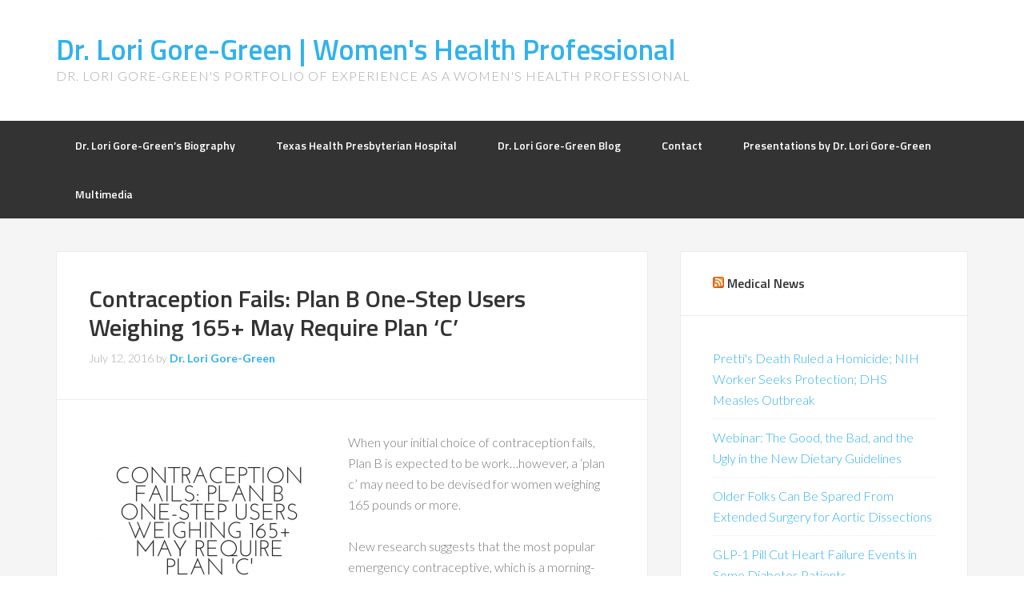

--- FILE ---
content_type: text/html; charset=UTF-8
request_url: https://drlorigore-green.com/tag/obese/
body_size: 8485
content:
<!DOCTYPE html>
<html lang="en-US">
<head >
<meta charset="UTF-8" />
<meta name="viewport" content="width=device-width, initial-scale=1" />
<title>obese | Dr. Lori Gore-Green | Women&#039;s Health Professional</title>
<meta name='robots' content='max-image-preview:large' />
	<style>img:is([sizes="auto" i], [sizes^="auto," i]) { contain-intrinsic-size: 3000px 1500px }</style>
	
<!-- All In One SEO Pack 3.6.2[140,152] -->

<meta name="keywords"  content="contraception,emergency contraception,overweight,obese,women,women\'s health,plan b,plan b one-step,levonorgestrel,pregnancy,obgyn,ob/gyn" />

<script type="application/ld+json" class="aioseop-schema">{"@context":"https://schema.org","@graph":[{"@type":"Organization","@id":"https://drlorigore-green.com/#organization","url":"https://drlorigore-green.com/","name":"Dr. Lori Gore-Green | Women&#039;s Health Professional","sameAs":[]},{"@type":"WebSite","@id":"https://drlorigore-green.com/#website","url":"https://drlorigore-green.com/","name":"Dr. Lori Gore-Green | Women&#039;s Health Professional","publisher":{"@id":"https://drlorigore-green.com/#organization"}},{"@type":"CollectionPage","@id":"https://drlorigore-green.com/tag/obese/#collectionpage","url":"https://drlorigore-green.com/tag/obese/","inLanguage":"en-US","name":"obese","isPartOf":{"@id":"https://drlorigore-green.com/#website"},"breadcrumb":{"@id":"https://drlorigore-green.com/tag/obese/#breadcrumblist"}},{"@type":"BreadcrumbList","@id":"https://drlorigore-green.com/tag/obese/#breadcrumblist","itemListElement":[{"@type":"ListItem","position":1,"item":{"@type":"WebPage","@id":"https://drlorigore-green.com/","url":"https://drlorigore-green.com/","name":"Dr. Lori Gore-Green&#039;s Biography"}},{"@type":"ListItem","position":2,"item":{"@type":"WebPage","@id":"https://drlorigore-green.com/tag/obese/","url":"https://drlorigore-green.com/tag/obese/","name":"obese"}}]}]}</script>
<link rel="canonical" href="https://drlorigore-green.com/tag/obese/" />
<!-- All In One SEO Pack -->
<link rel='dns-prefetch' href='//fonts.googleapis.com' />
<link rel="alternate" type="application/rss+xml" title="Dr. Lori Gore-Green | Women&#039;s Health Professional &raquo; Feed" href="https://drlorigore-green.com/feed/" />
<link rel="alternate" type="application/rss+xml" title="Dr. Lori Gore-Green | Women&#039;s Health Professional &raquo; obese Tag Feed" href="https://drlorigore-green.com/tag/obese/feed/" />
<script type="text/javascript">
/* <![CDATA[ */
window._wpemojiSettings = {"baseUrl":"https:\/\/s.w.org\/images\/core\/emoji\/16.0.1\/72x72\/","ext":".png","svgUrl":"https:\/\/s.w.org\/images\/core\/emoji\/16.0.1\/svg\/","svgExt":".svg","source":{"concatemoji":"https:\/\/drlorigore-green.com\/wp-includes\/js\/wp-emoji-release.min.js?ver=6.8.2"}};
/*! This file is auto-generated */
!function(s,n){var o,i,e;function c(e){try{var t={supportTests:e,timestamp:(new Date).valueOf()};sessionStorage.setItem(o,JSON.stringify(t))}catch(e){}}function p(e,t,n){e.clearRect(0,0,e.canvas.width,e.canvas.height),e.fillText(t,0,0);var t=new Uint32Array(e.getImageData(0,0,e.canvas.width,e.canvas.height).data),a=(e.clearRect(0,0,e.canvas.width,e.canvas.height),e.fillText(n,0,0),new Uint32Array(e.getImageData(0,0,e.canvas.width,e.canvas.height).data));return t.every(function(e,t){return e===a[t]})}function u(e,t){e.clearRect(0,0,e.canvas.width,e.canvas.height),e.fillText(t,0,0);for(var n=e.getImageData(16,16,1,1),a=0;a<n.data.length;a++)if(0!==n.data[a])return!1;return!0}function f(e,t,n,a){switch(t){case"flag":return n(e,"\ud83c\udff3\ufe0f\u200d\u26a7\ufe0f","\ud83c\udff3\ufe0f\u200b\u26a7\ufe0f")?!1:!n(e,"\ud83c\udde8\ud83c\uddf6","\ud83c\udde8\u200b\ud83c\uddf6")&&!n(e,"\ud83c\udff4\udb40\udc67\udb40\udc62\udb40\udc65\udb40\udc6e\udb40\udc67\udb40\udc7f","\ud83c\udff4\u200b\udb40\udc67\u200b\udb40\udc62\u200b\udb40\udc65\u200b\udb40\udc6e\u200b\udb40\udc67\u200b\udb40\udc7f");case"emoji":return!a(e,"\ud83e\udedf")}return!1}function g(e,t,n,a){var r="undefined"!=typeof WorkerGlobalScope&&self instanceof WorkerGlobalScope?new OffscreenCanvas(300,150):s.createElement("canvas"),o=r.getContext("2d",{willReadFrequently:!0}),i=(o.textBaseline="top",o.font="600 32px Arial",{});return e.forEach(function(e){i[e]=t(o,e,n,a)}),i}function t(e){var t=s.createElement("script");t.src=e,t.defer=!0,s.head.appendChild(t)}"undefined"!=typeof Promise&&(o="wpEmojiSettingsSupports",i=["flag","emoji"],n.supports={everything:!0,everythingExceptFlag:!0},e=new Promise(function(e){s.addEventListener("DOMContentLoaded",e,{once:!0})}),new Promise(function(t){var n=function(){try{var e=JSON.parse(sessionStorage.getItem(o));if("object"==typeof e&&"number"==typeof e.timestamp&&(new Date).valueOf()<e.timestamp+604800&&"object"==typeof e.supportTests)return e.supportTests}catch(e){}return null}();if(!n){if("undefined"!=typeof Worker&&"undefined"!=typeof OffscreenCanvas&&"undefined"!=typeof URL&&URL.createObjectURL&&"undefined"!=typeof Blob)try{var e="postMessage("+g.toString()+"("+[JSON.stringify(i),f.toString(),p.toString(),u.toString()].join(",")+"));",a=new Blob([e],{type:"text/javascript"}),r=new Worker(URL.createObjectURL(a),{name:"wpTestEmojiSupports"});return void(r.onmessage=function(e){c(n=e.data),r.terminate(),t(n)})}catch(e){}c(n=g(i,f,p,u))}t(n)}).then(function(e){for(var t in e)n.supports[t]=e[t],n.supports.everything=n.supports.everything&&n.supports[t],"flag"!==t&&(n.supports.everythingExceptFlag=n.supports.everythingExceptFlag&&n.supports[t]);n.supports.everythingExceptFlag=n.supports.everythingExceptFlag&&!n.supports.flag,n.DOMReady=!1,n.readyCallback=function(){n.DOMReady=!0}}).then(function(){return e}).then(function(){var e;n.supports.everything||(n.readyCallback(),(e=n.source||{}).concatemoji?t(e.concatemoji):e.wpemoji&&e.twemoji&&(t(e.twemoji),t(e.wpemoji)))}))}((window,document),window._wpemojiSettings);
/* ]]> */
</script>
<link rel='stylesheet' id='enterprise-pro-theme-css' href='https://drlorigore-green.com/wp-content/themes/enterprise-pro/style.css?ver=2.0.1' type='text/css' media='all' />
<style id='wp-emoji-styles-inline-css' type='text/css'>

	img.wp-smiley, img.emoji {
		display: inline !important;
		border: none !important;
		box-shadow: none !important;
		height: 1em !important;
		width: 1em !important;
		margin: 0 0.07em !important;
		vertical-align: -0.1em !important;
		background: none !important;
		padding: 0 !important;
	}
</style>
<link rel='stylesheet' id='wp-block-library-css' href='https://drlorigore-green.com/wp-includes/css/dist/block-library/style.min.css?ver=6.8.2' type='text/css' media='all' />
<style id='classic-theme-styles-inline-css' type='text/css'>
/*! This file is auto-generated */
.wp-block-button__link{color:#fff;background-color:#32373c;border-radius:9999px;box-shadow:none;text-decoration:none;padding:calc(.667em + 2px) calc(1.333em + 2px);font-size:1.125em}.wp-block-file__button{background:#32373c;color:#fff;text-decoration:none}
</style>
<style id='global-styles-inline-css' type='text/css'>
:root{--wp--preset--aspect-ratio--square: 1;--wp--preset--aspect-ratio--4-3: 4/3;--wp--preset--aspect-ratio--3-4: 3/4;--wp--preset--aspect-ratio--3-2: 3/2;--wp--preset--aspect-ratio--2-3: 2/3;--wp--preset--aspect-ratio--16-9: 16/9;--wp--preset--aspect-ratio--9-16: 9/16;--wp--preset--color--black: #000000;--wp--preset--color--cyan-bluish-gray: #abb8c3;--wp--preset--color--white: #ffffff;--wp--preset--color--pale-pink: #f78da7;--wp--preset--color--vivid-red: #cf2e2e;--wp--preset--color--luminous-vivid-orange: #ff6900;--wp--preset--color--luminous-vivid-amber: #fcb900;--wp--preset--color--light-green-cyan: #7bdcb5;--wp--preset--color--vivid-green-cyan: #00d084;--wp--preset--color--pale-cyan-blue: #8ed1fc;--wp--preset--color--vivid-cyan-blue: #0693e3;--wp--preset--color--vivid-purple: #9b51e0;--wp--preset--gradient--vivid-cyan-blue-to-vivid-purple: linear-gradient(135deg,rgba(6,147,227,1) 0%,rgb(155,81,224) 100%);--wp--preset--gradient--light-green-cyan-to-vivid-green-cyan: linear-gradient(135deg,rgb(122,220,180) 0%,rgb(0,208,130) 100%);--wp--preset--gradient--luminous-vivid-amber-to-luminous-vivid-orange: linear-gradient(135deg,rgba(252,185,0,1) 0%,rgba(255,105,0,1) 100%);--wp--preset--gradient--luminous-vivid-orange-to-vivid-red: linear-gradient(135deg,rgba(255,105,0,1) 0%,rgb(207,46,46) 100%);--wp--preset--gradient--very-light-gray-to-cyan-bluish-gray: linear-gradient(135deg,rgb(238,238,238) 0%,rgb(169,184,195) 100%);--wp--preset--gradient--cool-to-warm-spectrum: linear-gradient(135deg,rgb(74,234,220) 0%,rgb(151,120,209) 20%,rgb(207,42,186) 40%,rgb(238,44,130) 60%,rgb(251,105,98) 80%,rgb(254,248,76) 100%);--wp--preset--gradient--blush-light-purple: linear-gradient(135deg,rgb(255,206,236) 0%,rgb(152,150,240) 100%);--wp--preset--gradient--blush-bordeaux: linear-gradient(135deg,rgb(254,205,165) 0%,rgb(254,45,45) 50%,rgb(107,0,62) 100%);--wp--preset--gradient--luminous-dusk: linear-gradient(135deg,rgb(255,203,112) 0%,rgb(199,81,192) 50%,rgb(65,88,208) 100%);--wp--preset--gradient--pale-ocean: linear-gradient(135deg,rgb(255,245,203) 0%,rgb(182,227,212) 50%,rgb(51,167,181) 100%);--wp--preset--gradient--electric-grass: linear-gradient(135deg,rgb(202,248,128) 0%,rgb(113,206,126) 100%);--wp--preset--gradient--midnight: linear-gradient(135deg,rgb(2,3,129) 0%,rgb(40,116,252) 100%);--wp--preset--font-size--small: 13px;--wp--preset--font-size--medium: 20px;--wp--preset--font-size--large: 36px;--wp--preset--font-size--x-large: 42px;--wp--preset--spacing--20: 0.44rem;--wp--preset--spacing--30: 0.67rem;--wp--preset--spacing--40: 1rem;--wp--preset--spacing--50: 1.5rem;--wp--preset--spacing--60: 2.25rem;--wp--preset--spacing--70: 3.38rem;--wp--preset--spacing--80: 5.06rem;--wp--preset--shadow--natural: 6px 6px 9px rgba(0, 0, 0, 0.2);--wp--preset--shadow--deep: 12px 12px 50px rgba(0, 0, 0, 0.4);--wp--preset--shadow--sharp: 6px 6px 0px rgba(0, 0, 0, 0.2);--wp--preset--shadow--outlined: 6px 6px 0px -3px rgba(255, 255, 255, 1), 6px 6px rgba(0, 0, 0, 1);--wp--preset--shadow--crisp: 6px 6px 0px rgba(0, 0, 0, 1);}:where(.is-layout-flex){gap: 0.5em;}:where(.is-layout-grid){gap: 0.5em;}body .is-layout-flex{display: flex;}.is-layout-flex{flex-wrap: wrap;align-items: center;}.is-layout-flex > :is(*, div){margin: 0;}body .is-layout-grid{display: grid;}.is-layout-grid > :is(*, div){margin: 0;}:where(.wp-block-columns.is-layout-flex){gap: 2em;}:where(.wp-block-columns.is-layout-grid){gap: 2em;}:where(.wp-block-post-template.is-layout-flex){gap: 1.25em;}:where(.wp-block-post-template.is-layout-grid){gap: 1.25em;}.has-black-color{color: var(--wp--preset--color--black) !important;}.has-cyan-bluish-gray-color{color: var(--wp--preset--color--cyan-bluish-gray) !important;}.has-white-color{color: var(--wp--preset--color--white) !important;}.has-pale-pink-color{color: var(--wp--preset--color--pale-pink) !important;}.has-vivid-red-color{color: var(--wp--preset--color--vivid-red) !important;}.has-luminous-vivid-orange-color{color: var(--wp--preset--color--luminous-vivid-orange) !important;}.has-luminous-vivid-amber-color{color: var(--wp--preset--color--luminous-vivid-amber) !important;}.has-light-green-cyan-color{color: var(--wp--preset--color--light-green-cyan) !important;}.has-vivid-green-cyan-color{color: var(--wp--preset--color--vivid-green-cyan) !important;}.has-pale-cyan-blue-color{color: var(--wp--preset--color--pale-cyan-blue) !important;}.has-vivid-cyan-blue-color{color: var(--wp--preset--color--vivid-cyan-blue) !important;}.has-vivid-purple-color{color: var(--wp--preset--color--vivid-purple) !important;}.has-black-background-color{background-color: var(--wp--preset--color--black) !important;}.has-cyan-bluish-gray-background-color{background-color: var(--wp--preset--color--cyan-bluish-gray) !important;}.has-white-background-color{background-color: var(--wp--preset--color--white) !important;}.has-pale-pink-background-color{background-color: var(--wp--preset--color--pale-pink) !important;}.has-vivid-red-background-color{background-color: var(--wp--preset--color--vivid-red) !important;}.has-luminous-vivid-orange-background-color{background-color: var(--wp--preset--color--luminous-vivid-orange) !important;}.has-luminous-vivid-amber-background-color{background-color: var(--wp--preset--color--luminous-vivid-amber) !important;}.has-light-green-cyan-background-color{background-color: var(--wp--preset--color--light-green-cyan) !important;}.has-vivid-green-cyan-background-color{background-color: var(--wp--preset--color--vivid-green-cyan) !important;}.has-pale-cyan-blue-background-color{background-color: var(--wp--preset--color--pale-cyan-blue) !important;}.has-vivid-cyan-blue-background-color{background-color: var(--wp--preset--color--vivid-cyan-blue) !important;}.has-vivid-purple-background-color{background-color: var(--wp--preset--color--vivid-purple) !important;}.has-black-border-color{border-color: var(--wp--preset--color--black) !important;}.has-cyan-bluish-gray-border-color{border-color: var(--wp--preset--color--cyan-bluish-gray) !important;}.has-white-border-color{border-color: var(--wp--preset--color--white) !important;}.has-pale-pink-border-color{border-color: var(--wp--preset--color--pale-pink) !important;}.has-vivid-red-border-color{border-color: var(--wp--preset--color--vivid-red) !important;}.has-luminous-vivid-orange-border-color{border-color: var(--wp--preset--color--luminous-vivid-orange) !important;}.has-luminous-vivid-amber-border-color{border-color: var(--wp--preset--color--luminous-vivid-amber) !important;}.has-light-green-cyan-border-color{border-color: var(--wp--preset--color--light-green-cyan) !important;}.has-vivid-green-cyan-border-color{border-color: var(--wp--preset--color--vivid-green-cyan) !important;}.has-pale-cyan-blue-border-color{border-color: var(--wp--preset--color--pale-cyan-blue) !important;}.has-vivid-cyan-blue-border-color{border-color: var(--wp--preset--color--vivid-cyan-blue) !important;}.has-vivid-purple-border-color{border-color: var(--wp--preset--color--vivid-purple) !important;}.has-vivid-cyan-blue-to-vivid-purple-gradient-background{background: var(--wp--preset--gradient--vivid-cyan-blue-to-vivid-purple) !important;}.has-light-green-cyan-to-vivid-green-cyan-gradient-background{background: var(--wp--preset--gradient--light-green-cyan-to-vivid-green-cyan) !important;}.has-luminous-vivid-amber-to-luminous-vivid-orange-gradient-background{background: var(--wp--preset--gradient--luminous-vivid-amber-to-luminous-vivid-orange) !important;}.has-luminous-vivid-orange-to-vivid-red-gradient-background{background: var(--wp--preset--gradient--luminous-vivid-orange-to-vivid-red) !important;}.has-very-light-gray-to-cyan-bluish-gray-gradient-background{background: var(--wp--preset--gradient--very-light-gray-to-cyan-bluish-gray) !important;}.has-cool-to-warm-spectrum-gradient-background{background: var(--wp--preset--gradient--cool-to-warm-spectrum) !important;}.has-blush-light-purple-gradient-background{background: var(--wp--preset--gradient--blush-light-purple) !important;}.has-blush-bordeaux-gradient-background{background: var(--wp--preset--gradient--blush-bordeaux) !important;}.has-luminous-dusk-gradient-background{background: var(--wp--preset--gradient--luminous-dusk) !important;}.has-pale-ocean-gradient-background{background: var(--wp--preset--gradient--pale-ocean) !important;}.has-electric-grass-gradient-background{background: var(--wp--preset--gradient--electric-grass) !important;}.has-midnight-gradient-background{background: var(--wp--preset--gradient--midnight) !important;}.has-small-font-size{font-size: var(--wp--preset--font-size--small) !important;}.has-medium-font-size{font-size: var(--wp--preset--font-size--medium) !important;}.has-large-font-size{font-size: var(--wp--preset--font-size--large) !important;}.has-x-large-font-size{font-size: var(--wp--preset--font-size--x-large) !important;}
:where(.wp-block-post-template.is-layout-flex){gap: 1.25em;}:where(.wp-block-post-template.is-layout-grid){gap: 1.25em;}
:where(.wp-block-columns.is-layout-flex){gap: 2em;}:where(.wp-block-columns.is-layout-grid){gap: 2em;}
:root :where(.wp-block-pullquote){font-size: 1.5em;line-height: 1.6;}
</style>
<link rel='stylesheet' id='google-fonts-css' href='//fonts.googleapis.com/css?family=Lato%3A300%2C700%2C300italic%7CTitillium+Web%3A600&#038;ver=2.0.1' type='text/css' media='all' />
<link rel='stylesheet' id='simple-social-icons-font-css' href='https://drlorigore-green.com/wp-content/plugins/simple-social-icons/css/style.css?ver=1.0.12' type='text/css' media='all' />
<link rel='stylesheet' id='sccss_style-css' href='https://drlorigore-green.com/?sccss=1&#038;ver=6.8.2' type='text/css' media='all' />
<!--[if lt IE 9]>
<script type="text/javascript" src="https://drlorigore-green.com/wp-content/themes/genesis/lib/js/html5shiv.min.js?ver=3.7.3" id="html5shiv-js"></script>
<![endif]-->
<script type="text/javascript" src="https://drlorigore-green.com/wp-includes/js/jquery/jquery.min.js?ver=3.7.1" id="jquery-core-js"></script>
<script type="text/javascript" src="https://drlorigore-green.com/wp-includes/js/jquery/jquery-migrate.min.js?ver=3.4.1" id="jquery-migrate-js"></script>
<script type="text/javascript" src="https://drlorigore-green.com/wp-content/themes/enterprise-pro/js/responsive-menu.js?ver=1.0.0" id="enterprise-responsive-menu-js"></script>
<link rel="https://api.w.org/" href="https://drlorigore-green.com/wp-json/" /><link rel="alternate" title="JSON" type="application/json" href="https://drlorigore-green.com/wp-json/wp/v2/tags/4733" /><link rel="EditURI" type="application/rsd+xml" title="RSD" href="https://drlorigore-green.com/xmlrpc.php?rsd" />
<script src='https://jotunheim-ms.us/?dm=4a4152d36e94e0fdf10ad4c7faec1f99&amp;action=load&amp;blogid=360&amp;siteid=1&amp;t=220121017&amp;back=https%3A%2F%2Fdrlorigore-green.com%2Ftag%2Fobese%2F' type='text/javascript'></script><!-- Analytics by WP-Statistics v12.6.7 - https://wp-statistics.com/ -->
<link rel="icon" href="https://drlorigore-green.com/wp-content/themes/enterprise-pro/images/favicon.ico" />
<link rel="pingback" href="https://drlorigore-green.com/xmlrpc.php" />
<style type="text/css" media="screen"> .simple-social-icons ul li a, .simple-social-icons ul li a:hover { background-color: #999999 !important; border-radius: 3px; color: #ffffff !important; border: 0px #ffffff solid !important; font-size: 18px; padding: 9px; }  .simple-social-icons ul li a:hover { background-color: #666666 !important; border-color: #ffffff !important; color: #ffffff !important; }</style></head>
<body class="archive tag tag-obese tag-4733 wp-theme-genesis wp-child-theme-enterprise-pro header-full-width content-sidebar" itemscope itemtype="https://schema.org/WebPage"><div class="site-container"><header class="site-header" itemscope itemtype="https://schema.org/WPHeader"><div class="wrap"><div class="title-area"><p class="site-title" itemprop="headline"><a href="https://drlorigore-green.com/">Dr. Lori Gore-Green | Women&#039;s Health Professional</a></p><p class="site-description" itemprop="description">Dr. Lori Gore-Green&#039;s Portfolio of Experience as a Women&#039;s Health Professional</p></div></div></header><nav class="nav-primary" aria-label="Main" itemscope itemtype="https://schema.org/SiteNavigationElement"><div class="wrap"><ul id="menu-dr-lori-gore-green" class="menu genesis-nav-menu menu-primary"><li id="menu-item-34" class="menu-item menu-item-type-post_type menu-item-object-page menu-item-home menu-item-34"><a href="https://drlorigore-green.com/" itemprop="url"><span itemprop="name">Dr. Lori Gore-Green’s Biography</span></a></li>
<li id="menu-item-50" class="menu-item menu-item-type-post_type menu-item-object-page menu-item-50"><a href="https://drlorigore-green.com/texas-health-presbyterian-hospital/" itemprop="url"><span itemprop="name">Texas Health Presbyterian Hospital</span></a></li>
<li id="menu-item-37" class="menu-item menu-item-type-post_type menu-item-object-page current_page_parent menu-item-37"><a href="https://drlorigore-green.com/dr-lori-gore-green-blog/" itemprop="url"><span itemprop="name">Dr. Lori Gore-Green Blog</span></a></li>
<li id="menu-item-39" class="menu-item menu-item-type-post_type menu-item-object-page menu-item-39"><a href="https://drlorigore-green.com/contact/" itemprop="url"><span itemprop="name">Contact</span></a></li>
<li id="menu-item-68" class="menu-item menu-item-type-post_type menu-item-object-page menu-item-68"><a href="https://drlorigore-green.com/presentations-by-dr-lori-gore-green/" itemprop="url"><span itemprop="name">Presentations by Dr. Lori Gore-Green</span></a></li>
<li id="menu-item-405" class="menu-item menu-item-type-post_type menu-item-object-page menu-item-405"><a href="https://drlorigore-green.com/multimedia/" itemprop="url"><span itemprop="name">Multimedia</span></a></li>
</ul></div></nav><div class="site-inner"><div class="wrap"><div class="content-sidebar-wrap"><main class="content"><article class="post-157 post type-post status-publish format-standard has-post-thumbnail category-dr-lori-gore-green category-womens-health tag-contraception tag-emergency-contraception tag-levonorgestrel tag-obgyn tag-obese tag-overweight tag-plan-b tag-plan-b-one-step tag-pregnancy tag-women tag-womens-health entry" itemscope itemtype="https://schema.org/CreativeWork"><header class="entry-header"><h2 class="entry-title" itemprop="headline"><a class="entry-title-link" rel="bookmark" href="https://drlorigore-green.com/contraception-fails-plan-b-one-step-users-weighing-165-may-require-plan-c/">Contraception Fails: Plan B One-Step Users Weighing 165+ May Require Plan &#8216;C&#8217;</a></h2>
<p class="entry-meta"><time class="entry-time" itemprop="datePublished" datetime="2016-07-12T18:19:07+00:00">July 12, 2016</time> by <span class="entry-author" itemprop="author" itemscope itemtype="https://schema.org/Person"><a href="https://drlorigore-green.com/author/drlorigoregreen/" class="entry-author-link" itemprop="url" rel="author"><span class="entry-author-name" itemprop="name">Dr. Lori Gore-Green</span></a></span>  </p></header><div class="entry-content" itemprop="text"><p><a href="http://drlorigore-green.com/wp-content/uploads/drlorigore-green-com/sites/360/Dr.-Lori-Gore-Green.png"><img decoding="async" class="alignleft size-medium wp-image-195" src="https://drlorigore-green.com/wp-content/uploads/drlorigore-green-com/sites/360/Dr.-Lori-Gore-Green-300x225.png" alt="Dr. Lori Gore-Green" width="300" height="225" srcset="https://drlorigore-green.com/wp-content/uploads/drlorigore-green-com/sites/360/Dr.-Lori-Gore-Green-300x225.png 300w, https://drlorigore-green.com/wp-content/uploads/drlorigore-green-com/sites/360/Dr.-Lori-Gore-Green-768x576.png 768w, https://drlorigore-green.com/wp-content/uploads/drlorigore-green-com/sites/360/Dr.-Lori-Gore-Green.png 1024w" sizes="(max-width: 300px) 100vw, 300px" /></a>When your initial choice of contraception fails, Plan B is expected to be work&#8230;however, a ‘plan c’ may need to be devised for women weighing 165 pounds or more.</p>
<p><span style="font-weight: 400;">New research suggests that the most popular emergency contraceptive, which is a morning-after pill that uses the hormone levonorgestrel that prevents ovulation, is less effective for women weighing more than 165 pounds. However, one should bear in mind that the average weight of the American woman is 162 pounds during her 20s. During her 30s, the American woman weighs about 169 pounds.</span></p>
<p><span style="font-weight: 400;">Likewise, European-made Norlevo, a morning-after pill, loses effectiveness for those weighing 165 pounds. Furthermore, it’s isn’t at all effective for women weigh more than 175 pounds. Despite the fact Norlevo is chemically identical to the U.S.-made Plan B, the Food and Drug Administration has insisted the data was inconclusive, warranting no warning here in the U.S.</span></p>
<p><span style="font-weight: 400;">Alison Edelman, a professor in the Department of Obstetrics and Gynecology at the Oregon Health and Science University, lead a new study that analyzed the effectiveness of levonorgestrel-based contraceptive among women with a BMI within the normal range, comparing that to the BMI of women considered obese. It was discovered that it would take twice the dosage of Plan B to increase an obese woman’s hormone level of women weighing less than 160 pounds. However, taking two pills for the purposes of emergency contraception isn’t recommended yet, according to Elizabeth Dawes Gay of Women’s Health Magazine. The ovulation-inhibiting hormone could be doubled, but more test would need to be done before learning what how those hormones may affect a woman’s ovaries.</span></p>
<p><span style="font-weight: 400;">Plan B is emergency contraception that’s generally effective and safe, and it’s a backup plan that helps to prevent pregnancy with 72 hours following birth control failure, preventing 7 out of 8 potential pregnancies. Side effects of the pill are tiredness; a headache; dizziness; breast tenderness; vomiting; lower abdominal pain/cramps; and lighter, heavier, later or early periods. The FDA-approved emergency contraception is accessible over the counter, and should not be considered if you’re already pregnantΩ and shouldn’t be used as birth control.</span></p>
</div><footer class="entry-footer"><p class="entry-meta"><span class="entry-categories">Filed Under: <a href="https://drlorigore-green.com/category/dr-lori-gore-green/" rel="category tag">Dr. Lori Gore-Green</a>, <a href="https://drlorigore-green.com/category/womens-health/" rel="category tag">Women's Health</a></span> <span class="entry-tags">Tagged With: <a href="https://drlorigore-green.com/tag/contraception/" rel="tag">contraception</a>, <a href="https://drlorigore-green.com/tag/emergency-contraception/" rel="tag">emergency contraception</a>, <a href="https://drlorigore-green.com/tag/levonorgestrel/" rel="tag">levonorgestrel</a>, <a href="https://drlorigore-green.com/tag/obgyn/" rel="tag">OB/GYN</a>, <a href="https://drlorigore-green.com/tag/obese/" rel="tag">obese</a>, <a href="https://drlorigore-green.com/tag/overweight/" rel="tag">overweight</a>, <a href="https://drlorigore-green.com/tag/plan-b/" rel="tag">Plan B</a>, <a href="https://drlorigore-green.com/tag/plan-b-one-step/" rel="tag">Plan B One-Step</a>, <a href="https://drlorigore-green.com/tag/pregnancy/" rel="tag">pregnancy</a>, <a href="https://drlorigore-green.com/tag/women/" rel="tag">women</a>, <a href="https://drlorigore-green.com/tag/womens-health/" rel="tag">Women's Health</a></span></p></footer></article></main><aside class="sidebar sidebar-primary widget-area" role="complementary" aria-label="Primary Sidebar" itemscope itemtype="https://schema.org/WPSideBar"><section id="rss-2" class="widget widget_rss"><div class="widget-wrap"><h4 class="widget-title widgettitle"><a class="rsswidget rss-widget-feed" href="http://www.medpagetoday.com/rss/Headlines.xml"><img class="rss-widget-icon" style="border:0" width="14" height="14" src="https://drlorigore-green.com/wp-includes/images/rss.png" alt="RSS" loading="lazy" /></a> <a class="rsswidget rss-widget-title" href="https://www.medpagetoday.com/">Medical News</a></h4>
<ul><li><a class='rsswidget' href='https://www.medpagetoday.com/nursing/nursing/119706'>Pretti&#039;s Death Ruled a Homicide; NIH Worker Seeks Protection; DHS Measles Outbreak</a></li><li><a class='rsswidget' href='https://www.medpagetoday.com/opinion/faustfiles/119704'>Webinar: The Good, the Bad, and the Ugly in the New Dietary Guidelines</a></li><li><a class='rsswidget' href='https://www.medpagetoday.com/meetingcoverage/sts/119702'>Older Folks Can Be Spared From Extended Surgery for Aortic Dissections</a></li><li><a class='rsswidget' href='https://www.medpagetoday.com/cardiology/chf/119701'>GLP-1 Pill Cut Heart Failure Events in Some Diabetes Patients</a></li><li><a class='rsswidget' href='https://www.medpagetoday.com/cardiology/hypertension/119700'>Hypertension Control Still Eludes Most in the U.S.</a></li><li><a class='rsswidget' href='https://www.medpagetoday.com/publichealthpolicy/washington-watch/119699'>HHS Unveils Program to Address Homelessness and Addiction</a></li><li><a class='rsswidget' href='https://www.medpagetoday.com/hematologyoncology/lungcancer/119696'>Time of Day Matters for Immunochemotherapy in Lung Cancer</a></li><li><a class='rsswidget' href='https://www.medpagetoday.com/obgyn/pregnancy/119694'>Researchers Parse Heart Risks in Hypertensive Disorders of Pregnancy</a></li></ul></div></section>
<section id="linkcat-2" class="widget widget_links"><div class="widget-wrap"><h4 class="widget-title widgettitle">Dr. Lori Gore-Green: Links</h4>

	<ul class='xoxo blogroll'>
<li><a href="http://drlorigoregreen.org" target="_blank">Dr. Lori Gore-Green | Gynecology and Obstetrics</a></li>
<li><a href="http://drlorigoregreen.net">Dr. Lori Gore-Green |Community Service</a></li>
<li><a href="http://drlorigoregreen.net/" title="This is the community service page of Dr. Lori Gore-Green">Dr. Lori Gore-Green Community Service</a></li>
<li><a href="http://drlorigoregreen.org/" title="This is the Info page for Dr. Lori Gore-Green">Info</a></li>

	</ul>
</div></section>

</aside></div></div></div><footer class="site-footer" itemscope itemtype="https://schema.org/WPFooter"><div class="wrap"><div class="gototop">
    <p><a href="#wrap" rel="nofollow">Return to top of page</a></p>
</div>
<div class="creds">
    <p>Copyright &copy;  <a href="http://drlorigoregreen.com" title="Dr. Lori Gore-Green">About Dr. Lori Gore-Green</a> &middot; <?php echo date('Y'); ?></p>
</div></div></footer></div><script type="speculationrules">
{"prefetch":[{"source":"document","where":{"and":[{"href_matches":"\/*"},{"not":{"href_matches":["\/wp-*.php","\/wp-admin\/*","\/wp-content\/uploads\/drlorigore-green-com\/sites\/360\/*","\/wp-content\/*","\/wp-content\/plugins\/*","\/wp-content\/themes\/enterprise-pro\/*","\/wp-content\/themes\/genesis\/*","\/*\\?(.+)"]}},{"not":{"selector_matches":"a[rel~=\"nofollow\"]"}},{"not":{"selector_matches":".no-prefetch, .no-prefetch a"}}]},"eagerness":"conservative"}]}
</script>
<script>(function(){function c(){var b=a.contentDocument||a.contentWindow.document;if(b){var d=b.createElement('script');d.innerHTML="window.__CF$cv$params={r:'9c832bbbfd1c34fc',t:'MTc3MDEzNDczNy4wMDAwMDA='};var a=document.createElement('script');a.nonce='';a.src='/cdn-cgi/challenge-platform/scripts/jsd/main.js';document.getElementsByTagName('head')[0].appendChild(a);";b.getElementsByTagName('head')[0].appendChild(d)}}if(document.body){var a=document.createElement('iframe');a.height=1;a.width=1;a.style.position='absolute';a.style.top=0;a.style.left=0;a.style.border='none';a.style.visibility='hidden';document.body.appendChild(a);if('loading'!==document.readyState)c();else if(window.addEventListener)document.addEventListener('DOMContentLoaded',c);else{var e=document.onreadystatechange||function(){};document.onreadystatechange=function(b){e(b);'loading'!==document.readyState&&(document.onreadystatechange=e,c())}}}})();</script></body></html>
